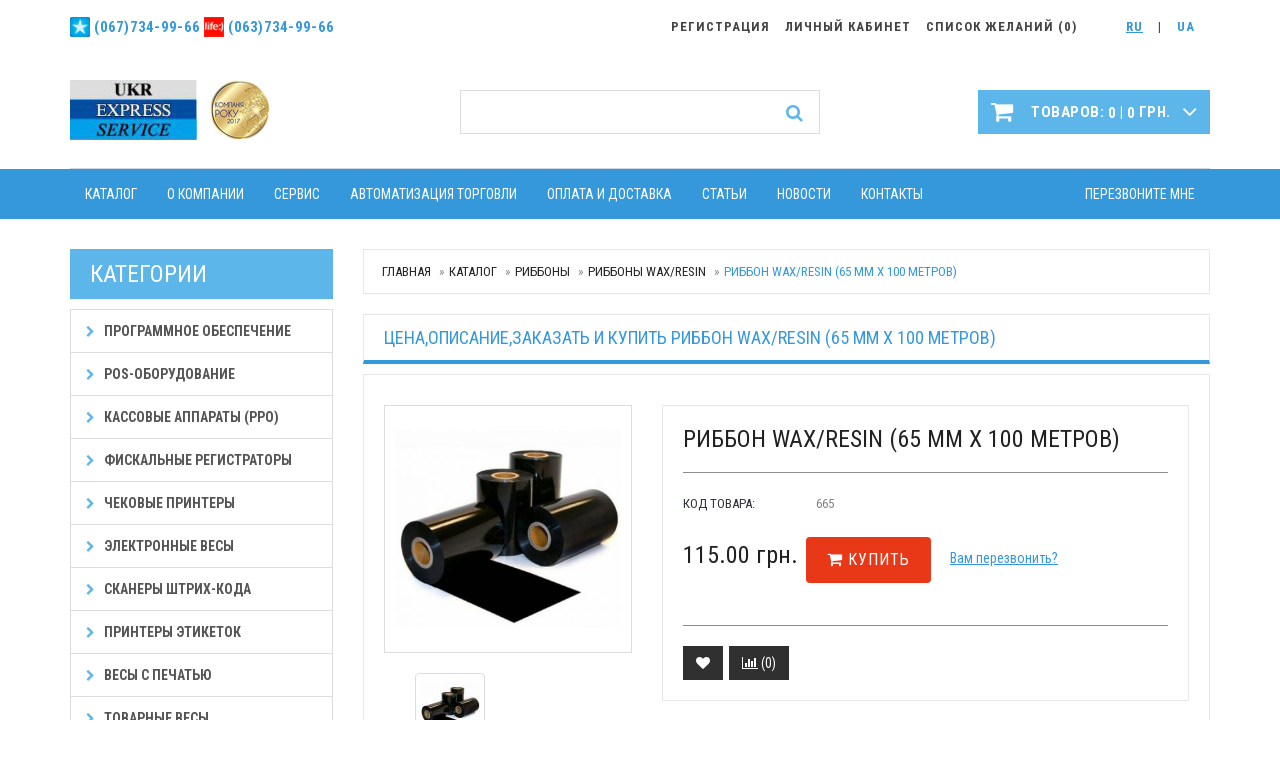

--- FILE ---
content_type: text/html; charset=UTF-8
request_url: https://expresservice.com.ua/catalog/ribboni-wax-resin/ribbon-wax-resin-65-mm-x-100-metrov
body_size: 11946
content:
<!doctype html>
<html lang="en">
<head>
    <meta charset="utf-8">
    <!--[if IE]>
    <meta http-equiv="X-UA-Compatible" content="IE=Edge,chrome=1">
    <![endif]-->
    <meta name="viewport" content="width=device-width, initial-scale=1.0">

    <title>от 80,00грн-Риббон Wax/Resin (65 мм x 100 метров)-купить,заказать-067-734-99-66</title>
    <meta name="description" content="Выбор риббонов!Предствлен-Риббон Wax/Resin -65 мм x 100 метров.СКИДКА-15%,оптовые и розничные цены!067-734-99-66" />
    <meta name="keywords" content="риббон,лента,красящая,описание,параметры,размеры," />
	<link rel="Shortcut Icon" type="image/x-icon" href="/favicon.ico" />
		
    		
	<link rel="canonical" href="https://expresservice.com.ua/catalog/ribboni-wax-resin/665"/>
	
	

    <!-- Bootstrap Core CSS -->
    <link href="/app/view/css/bootstrap.min.css" rel="stylesheet">
	<link href="/app/view/css/style.min.css" rel="stylesheet">
	

<!-- Google tag (gtag.js) -->
<script async src="https://www.googletagmanager.com/gtag/js?id=G-FG83MXFW2N"></script>
<script>
  window.dataLayer = window.dataLayer || [];
  function gtag(){dataLayer.push(arguments);}
  gtag('js', new Date());

  gtag('config', 'G-FG83MXFW2N');
  gtag('config', 'AW-781041265');
</script>

<script>
		!function(f,b,e,v,n,t,s)
		{if(f.fbq)return;n=f.fbq=function(){n.callMethod?
		n.callMethod.apply(n,arguments):n.queue.push(arguments)};
		if(!f._fbq)f._fbq=n;n.push=n;n.loaded=!0;n.version='2.0';
		n.queue=[];t=b.createElement(e);t.async=!0;
		t.src=v;s=b.getElementsByTagName(e)[0];
		s.parentNode.insertBefore(t,s)}(window, document,'script',
		'https://connect.facebook.net/en_US/fbevents.js');
		fbq('init', '769096903485207');
		fbq('track', 'PageView');
		</script><!-- Global site tag (gtag.js) - Google Ads: 781041265 -->
			<script async src="https://www.googletagmanager.com/gtag/js?id=UA-150366099-1"></script>
			<script>
				window.dataLayer = window.dataLayer || [];
				function gtag(){dataLayer.push(arguments);}
				gtag('js', new Date());
				gtag('config', 'AW-781041265');
			</script>

<noscript><img height="1" width="1" style="display:none"
  src="https://www.facebook.com/tr?id=769096903485207&ev=PageView&noscript=1"
/></noscript>
<!-- End Facebook Pixel Code -->
    <meta name="google-site-verification" content="kuI-kslY6fU2THjcLd58Yn5FVOE2v74NM8qkqlQ7Fk0" />
</head>
<body>
<script>
		fbq('track', 'ViewContent', {
			value: 115,
			currency: 'UAH',
			content_ids: '665',
			content_type: 'product'
		});
		</script><script>
			gtag('event', 'view_item', {
			'send_to': 'AW-781041265',
			'value': '115',
			'items': [{
				'id': '665',
				'google_business_vertical': 'retail'
			}]
			});
		</script>	
	

<!-- Main Menu Starts -->
<nav id="main-menu" class="navbar visible-xs visible-sm navbar-mob" role="navigation">
    <div class="container">
        <!-- Nav Header Starts -->
        <div class="navbar-header">
            <button type="button" class="btn btn-navbar navbar-toggle" data-toggle="collapse" data-target=".navbar-cat-collapse">
                <span class="sr-only">Toggle Navigation</span>
                <i class="fa fa-bars"></i>
            </button>
            <button type="button" class="btn btn-navbar navbar-toggle navbar-toggle-right" onclick="location.href='/cart'">
                <i class="fa fa-shopping-cart" title="Cart"></i>
            </button>
            <button type="button" class="btn btn-navbar navbar-toggle navbar-toggle-right" onclick="location.href='/user'">
                <i class="fa fa-user" title="Login"></i>
            </button>
            <button type="button" class="btn btn-navbar navbar-toggle navbar-toggle-right" onclick="location.href='/wishlist'">
                <i class="fa fa-heart" title="Список желаний"></i>
            </button>
                <button type="button" class="btn btn-navbar navbar-toggle navbar-toggle-right lang" onclick="location.href='/ua/'">
        UA    </button>
    <button type="button" class="btn btn-navbar navbar-toggle navbar-toggle-right lang_a" onclick="location.href='/'">
        RU    </button>
        </div>
        <!-- Nav Header Ends -->
        <!-- Navbar Cat collapse Starts -->
<div class="collapse navbar-collapse navbar-cat-collapse">
    <ul class="nav navbar-nav">
        
                <li><a href="/catalog">Каталог</a></li>

        
                <li><a href="/about">О компании</a></li>

        
                <li><a href="/service">Сервис</a></li>

        
                <li><a href="/avtomatizacija">Автоматизация торговли</a></li>

        
                <li><a href="/oplata-i-dostavka">Оплата и доставка</a></li>

        
                <li><a href="/articles">Статьи</a></li>

        
                <li><a href="/news">Новости</a></li>

        
                <li><a href="/contacts">Контакты</a></li>

                <li class="pull-right">
            <a href="#" data-toggle="modal" data-target=".oneclick-modal" >
                Перезвоните мне            </a>
        </li>
    </ul>
</div>
<!-- Navbar Cat collapse Ends -->    </div>
</nav>
<!-- Main Menu Ends -->

<!-- Header Section Starts -->
<header id="header-area">
    <!-- Nested Container Starts -->
    <div class="container">
        <!-- Header Top Starts -->
        <div class="header-top text-uppercase">
            <div class="row">
                <!-- Header Links Ends -->
<div class="col-sm-4 col-xs-12 hidden-md hidden-sm hidden-xs msg">
   <p><img src="/pic/Image/ks.png" height="20" alt="" style="vertical-align: middle; margin-bottom: 3px;" /> <span style="font-size: 114%"><a href="tel:+380677349966">(067)734-99-66</a></span>  
<img src="/pic/Image/life.png" height="20" alt="" style="vertical-align: middle; margin-bottom: 3px;" /> <span style="font-size: 114%"><a href="tel:+380637349966">(063)734-99-66</a></span></p></div>
<!-- Header Links Starts -->
<div class="col-md-8 col-xs-12 col-sm-12">
        <div class="header-links">
            <ul class="nav navbar-nav navbar-right">
                        <li><a class="lang" href="/ua/">UA</a></li>
    <li><a href="#">|</a></li>    <li><a class="lang_a" href="/">RU</a></li>
<li style="padding-left: 30px;">&nbsp;</li>
				<li>
					<a href="/wishlist">
						<i class="fa fa-heart hidden-lg hidden-md" title="Список желаний"></i>
											<span class="hidden-sm hidden-xs">
												Список желаний (<span class="wishlist_count">0</span>)
											</span>
					</a>
				</li>
    				<li>
                    <a href="/user">
                        <i class="fa fa-lock hidden-lg hidden-md" title="Login"></i>
										<span class="hidden-sm hidden-xs">
											Личный кабинет										</span>
                    </a>
                </li>	
                <li>
                    <a href="/user/register">
                        <i class="fa fa-unlock hidden-lg hidden-md" title="Register"></i>
										<span class="hidden-sm hidden-xs">
											Регистрация										</span>
                    </a>
                </li>
    				
               
            
    			
        </ul>
		
</div>
<!-- Currency & Languages Ends -->            </div>
        </div>
        <!-- Header Top Ends -->
        <!-- Main Header Starts -->
        <div class="main-header">
            <div class="row">
                <!-- Logo Starts -->
                <div class="col-md-4 col-xs-12">
                    <div id="logo">
                        <a href="/"><img src="/app/view/img/logo2.jpg" title="ExpresService" alt="ExpresService" class="img-responsive" /></a>						
                    </div>
                    <div class="hidden-md hidden-lg">
                        <p id="logo-text-1" class="hidden-xs hidden-sm">Укрэкспресс сервис</p>
                        <p id="logo-text-2" class="hidden-xs hidden-sm">Электронное торговое оборудование</p>
                        <p id="logo-text-3"><a href="tel:+380677349966">+380 (67) 734 99 66</a></p>
                    </div>
                </div>
                <!-- Logo Starts -->
                <!-- Search Starts -->
                <div class="col-md-4 col-sm-12 col-xs-12">
                    <div id="search"  class="btn-group btn-block">
	<form method="get" action="/search" class="input-group">
		<input type="hidden" name="search" value="prod" id="searchkind" />
		<input type="text" class="form-control input-lg" placeholder="" name="q" id="gsearch">
	<span class="input-group-btn">
	<button class="btn btn-lg" type="button" onclick="$('#search form').submit();">
		<i class="fa fa-search"></i>
	</button>
	</span>
	</form>
</div>                </div>
                <!-- Search Ends -->
                <!-- Shopping Cart Starts -->
                <div class="col-md-4 col-xs-3 hidden-sm hidden-xs">
                    	<div id="cart" class="btn-group btn-block">
		<button type="button" data-toggle="dropdown" class="btn btn-block btn-lg dropdown-toggle pull-right">
			<i class="fa fa-shopping-cart"></i>
			<span id="cart-total" class="hidden-xs hidden-sm">
				<span id="prods">товаров: <span id="val">0</span> </span> |
				<span id="amount"><span id="val2">0</span>  грн.</span>
			</span>
			<i class="fa fa-angle-down"></i>
		</button>
		<ul class="dropdown-menu pull-right">
							<li>
					<p class="text-center">Ваша корзина пуста!</p>
				</li>
					</ul>
	</div>
                </div>
                <!-- Shopping Cart Ends -->
            </div>
        </div>
        <!-- Main Header Ends -->
    </div>
    <!-- Nested Container Ends -->
</header>
<!-- Header Section Ends -->
<!-- Main Menu Starts -->
<nav id="main-menu" class="navbar hidden-sm hidden-xs" role="navigation">
    <div class="container">
        <!-- Nav Header Starts -->
        <div class="navbar-header">
            <button type="button" class="btn btn-navbar navbar-toggle" data-toggle="collapse" data-target=".navbar-cat-collapse">
                <span class="sr-only">Toggle Navigation</span>
                <i class="fa fa-bars"></i>
            </button>
        </div>
        <!-- Nav Header Ends -->
        <!-- Navbar Cat collapse Starts -->
<div class="collapse navbar-collapse navbar-cat-collapse">
    <ul class="nav navbar-nav">
                        <li><a href="/catalog">Каталог</a></li>
                                    <li><a href="/about">О компании</a></li>
                                    <li class="dropdown">
                    <a href="/service" class="dropdown-toggle" data-toggle="dropdown" data-hover="dropdown" data-delay="10">Сервис</a>
                    <ul class="dropdown-menu" role="menu">
                                                <li><a tabindex="-1" href="/service/obsluzhivanie-kassovih-apparatov">Обслуживание кассовых аппаратов (Харьков).</a></li>
                                                <li><a tabindex="-1" href="/ustanovka-programmnogo-rro-prro-v-harkove">Установка программного РРО (пРРО) в Харькове</a></li>
                                                <li><a tabindex="-1" href="/podklyuchenie-bankovskogo-terminala">Подключение банковского терминала</a></li>
                                                <li><a tabindex="-1" href="/service/remont_jelektronnyh_vesov">Ремонт электронных весов</a></li>
                                                <li><a tabindex="-1" href="/service/remont_skanera_sht_koda">Ремонт сканера штрих кода</a></li>
                                                <li><a tabindex="-1" href="/service/remont_detektora_valjut">Ремонт детектора валют</a></li>
                                                <li><a tabindex="-1" href="/service/remont_schjotchika_banknot">Ремонт счётчиков банкнот</a></li>
                                                <li><a tabindex="-1" href="/service/remont_chekovogo_printer">Ремонт чековых принтеров</a></li>
                                                <li><a tabindex="-1" href="/service/remont-pos-terminala">Ремонт POS-терминала и сенсорного монитора</a></li>
                                                <li><a tabindex="-1" href="/service/remont_printera_etiketok_barcodeprinter_remont">Ремонт принтера этикеток.</a></li>
                                                <li><a tabindex="-1" href="/instrukcii-po-rabote-rro">Инструкции по работе РРО</a></li>
                                                <li><a tabindex="-1" href="/podderzhka-po">Поддержка ПО</a></li>
                                            </ul>
                </li>
                                    <li class="dropdown">
                    <a href="/avtomatizacija" class="dropdown-toggle" data-toggle="dropdown" data-hover="dropdown" data-delay="10">Автоматизация торговли</a>
                    <ul class="dropdown-menu" role="menu">
                                                <li><a tabindex="-1" href="/avtomatizacija/avtom_rozn_mag">Автоматизация магазина</a></li>
                                                <li><a tabindex="-1" href="/avtomatizacija/avtokafe">Автоматизация кафе,фаст-фуда,ресторана</a></li>
                                                <li><a tabindex="-1" href="/avtomatizacija/magazsamoob">Автоматизация супермаркета (магазин самообслуживания)</a></li>
                                                <li><a tabindex="-1" href="/avtomatizaciya-processa-fasovki-i-markirovki">Автоматизация процесса фасовки и маркировки</a></li>
                                                <li><a tabindex="-1" href="/avtomatizacija/avtomatizacija_aptek">Автоматизация аптек</a></li>
                                                <li><a tabindex="-1" href="/avtomatizacija/reteko">Reteko-Удалённая торговая точка.</a></li>
                                                <li><a tabindex="-1" href="/avtomatizacija/lombard">Автоматизация ломбарда</a></li>
                                                <li><a tabindex="-1" href="/avtomatizacija/1cavtomat">1C.Предприятие.Внедрение.Конфигурирование.</a></li>
                                                <li><a tabindex="-1" href="/avtomatizacija/plastik_kart">Изготовление пластиковых и дисконтных карт</a></li>
                                                <li><a tabindex="-1" href="/avtomatizacija/izgotovlenie-satinovih-nejlonovih-yarlikov-dlya-odezhdi-pechat-na-nejlone-satine">Изготовление сатиновых(нейлоновых)ярлыков для одежды.Печать на нейлоне(сатине).</a></li>
                                                <li><a tabindex="-1" href="/avtomatizacija/avtotizacija-servicnogo-centra">Автоматизация сервисного центра по ремонту техники.</a></li>
                                            </ul>
                </li>
                                    <li class="dropdown">
                    <a href="/oplata-i-dostavka" class="dropdown-toggle" data-toggle="dropdown" data-hover="dropdown" data-delay="10">Оплата и доставка</a>
                    <ul class="dropdown-menu" role="menu">
                                                <li><a tabindex="-1" href="/usloviya-oplati">Условия оплаты</a></li>
                                                <li><a tabindex="-1" href="/usloviya-dostavki">Условия доставки товаров</a></li>
                                                <li><a tabindex="-1" href="/usloviya-garantijnogo-obsluzhivaniya">Условия гарантийного обслуживания</a></li>
                                                <li><a tabindex="-1" href="/politika-vozvrata">Политика возврата</a></li>
                                                <li><a tabindex="-1" href="/dogovor-publichnoj-oferti">Договор публичной оферты</a></li>
                                                <li><a tabindex="-1" href="/politika-konfidencialnosti">Политика конфиденциальности</a></li>
                                            </ul>
                </li>
                                    <li><a href="/articles">Статьи</a></li>
                                    <li><a href="/news">Новости</a></li>
                                    <li><a href="/contacts">Контакты</a></li>
                            <li class="pull-right">
            <a href="#" data-toggle="modal" data-target=".oneclick-modal" >
                Перезвоните мне            </a>
        </li>
    </ul>
</div>
<!-- Navbar Cat collapse Ends -->    </div>
</nav>
<!-- Main Menu Ends -->
<!-- Main Container Starts -->
<div id="main-container" class="container home">
    <!-- Nested Row Starts -->

            <div class="row">
            <!-- Primary Content Starts -->
            <div class="col-md-9 col-md-push-3 col-xs-12">
                                    <ol class="breadcrumb hidden-xs hidden-sm">
                    <li><a href="/">Главная</a></li>
                <li><a href="/catalog">Каталог</a></li>
                <li><a href="/catalog/ribbon-kupit-dla-printera">Риббоны</a></li>
                <li><a href="/catalog/ribboni-wax-resin">Риббоны WAX/RESIN</a></li>
                <li class="active">Риббон Wax/Resin (65 мм x 100 метров)</li>
</ol>                
                
                <div class="product-info-box">
                                            <h1 class="heading">цена,описание,заказать и купить Риббон Wax/Resin (65 мм x 100 метров)</h1>
                                                                <div class="content panel-smart">
                            

<!-- Product Info Starts -->
<div class="row product-info full">
    <!-- Left Starts -->
    <div class="col-sm-4">
        <div class="images-block">
                <p class="pc-photo active" id="pc-photo-0">
            <a href="/pic/prod/665.jpg"><img src="/thumb?src=pic/prod/665.jpg&amp;width=332" alt="Риббон Wax/Resin (65 мм x 100 метров)" class="img-responsive thumbnail" /></a>
        </p>
        </div>

    <ul class="list-unstyled list-inline">
        <li>
            <a href="#" onclick="
                $('.pc-photo').removeClass('active');
                $('#pc-photo-0').addClass('active');
                return false;
            ">
                <img src="/thumb?src=pic/prod/665.jpg&amp;width=60&amp;height=60" alt="Риббон Wax/Resin (65 мм x 100 метров)" class="img-responsive thumbnail"/>
            </a>
        </li>
            </ul>

    </div>
    <!-- Left Ends -->
    <!-- Right Starts -->
    <div class="col-sm-8 product-details">
        <div class="panel-smart">
            <!-- Product Name Starts -->
            <h2>Риббон Wax/Resin (65 мм x 100 метров)</h2>
            <!-- Product Name Ends -->
            <hr />
            <!-- Manufacturer Starts -->
            <div class="manufacturer">
                <span>Код товара:</span> 665            </div>
            <!-- Manufacturer Ends -->
            <br>
            <!-- Price Starts -->
            <div class="price">
                                <span class="price-new">115.00  грн.</span>

                <button type="button" class="btn btn-cart" onclick="gtag('event', 'add_to_cart', {
			'send_to': 'UA-150366099-1',
			'event_category': 'ecommerce',
			'value': '115',
			'items': [{
				'id': '665',
				'google_business_vertical': 'retail'
			}]
			});; fbq('track', 'AddToCart', {
			value: 115,
			currency: 'UAH',
			content_ids: '665',
			content_type: 'product'
		}); buy(665); return false;">
                    <form action="/cart/buy" method="post" id="prodform_665">
                        <input type="hidden" name="id" value="665" />
                        <input type="hidden" name="ajax" value="1" class="ajax" />
                        <input type="hidden" name="fromurl" value="/catalog/ribboni-wax-resin/ribbon-wax-resin-65-mm-x-100-metrov" class="prod_id" />
                        <input type="hidden" name="color" id="prodcolor" value="">
                        <span><i class="fa fa-shopping-cart"></i> КУПИТЬ</span>
                    </form>
                </button>
                <a href="#" data-toggle="modal" data-target=".oneclick-modal" class="pc-callback">
                    Вам перезвонить?                </a>
                            </div>
            <!-- Price Ends -->
                                    <br>
            <!-- Available Options Starts -->
            <div class="options">
                <div class="cart-button button-group">
                    <hr>
                    <button type="button" title="Добавить в список желаний" class="btn btn-wishlist" onclick="wishlist(665)">
                        <i class="fa fa-heart"></i>
                    </button>
                                        <button type="button" title="Добавить в сравнение" class="btn btn-compare"
                                                    onclick="
                                    compare_add(55, 665);
                                    $(this).addClass('btn-active');
                                    var count = parseInt($(this).find('span').first().text())+1;
                                    $(this).find('span').first().text(count);
                                    location.reload();
                                    "
                                            >
                        <i class="fa fa-bar-chart-o"></i> (<span class="compare_count">0</span>)
                    </button>
                    
                </div>
            </div>
            <!-- Available Options Ends -->
        </div>
    </div>
    <!-- Right Ends -->
</div>
<!-- Product Info Ends -->

<!-- Tabs Starts -->
<div class="tabs-panel panel-smart">
    <!-- Nav Tabs Starts -->
    <ul class="nav nav-tabs">
        <li class="active">
            <a href="#tab-description">Описание</a>
        </li>
                    <li>
                <a href="#tab-specification">Характеристики</a>
            </li>
                                    </ul>
    <!-- Nav Tabs Ends -->
    <!-- Tab Content Starts -->
    <div class="tab-content clearfix">
        <!-- Description Starts -->
        <div class="tab-pane active" id="tab-description">
            <div class="tab-pane active" id="tab-description">
<p style="text-align:center"><strong>Вы сможете купить риббон:Ширина-65 мм,намотка-100 метров,материал-WAX /RESIN.</strong></p>

<p>Материал WAX /RESIN это комбинированный материал.Он представляет из себя сочетание органических смол и воска и синтетических смол в пропорции,примерно 50%/50%.Это позволяет обеспечивать более стойкое нанесение информации на бумажные или даже полипропиленовые этикетки при не очень значительное удорожании стоимости печати.Так-же,такая комбинация смол и воска позволяют проводить печать на более высокой скорости принтера(до 150мм/сек),и это приводит к увеличению производительности.</p>

<p>Особенности предлагаемого материала:</p>

<ul>
	<li>оптимальное сочетание Wax и Resin;</li>
	<li>доступны материалы класса Standart/Premium/Super Premium;</li>
	<li>обеспечивается отличная печать на этикетка,полипропилене,картоне,фольге;</li>
	<li>подходит для всех типов термотрансферных принтеров;</li>
	<li>устойчива к внешнему воздействию-царапинам,затиранию и т.д;</li>
	<li>имеет честную намотка;</li>
	<li>высокая чистота материала и производства;</li>
	<li>качествено упакована и может транспортироваться и храниться на складе;</li>
	<li>изготовлена из европейского сырья;</li>
</ul>

<table border="2" cellpadding="1" cellspacing="1" style="width:500px" summary="Характеристики риббона">
	<caption>Характеристики риббона</caption>
	<tbody>
		<tr>
			<td style="text-align:center"><strong>Параметр</strong></td>
			<td style="text-align:center"><strong>Значение</strong></td>
		</tr>
		<tr>
			<td style="text-align:center">Материал</td>
			<td style="text-align:center">WAX/RESIN</td>
		</tr>
		<tr>
			<td style="text-align:center">Класс качества</td>
			<td style="text-align:center">Standart/Premium/Super Premium</td>
		</tr>
		<tr>
			<td style="text-align:center">Ширина</td>
			<td style="text-align:center">65 мм</td>
		</tr>
		<tr>
			<td style="text-align:center">Намотка</td>
			<td style="text-align:center">100 метров</td>
		</tr>
		<tr>
			<td style="text-align:center">Диаметр втулки</td>
			<td style="text-align:center">12,7 мм-узкая втулка</td>
		</tr>
	</tbody>
</table>

<p>Рекомендуем уточнять размеры,цена и наличие у менеджеров компании!Цена представлена на риббоны серии Standart.Более премиальные материалы имеют немного выше стоимость!</p>
</div>
        </div>
        <!-- Description Ends -->
        <!-- Specification Starts -->
                    <div class="tab-pane" id="tab-specification">
                <table>
	<tr>
		<td colspan="2"><h3>Технические характеристики</h3>
			<table cellspacing="0" cellpadding="2" width="100%" border="0">
				<tr>
					<td valign="bottom">Материал<hr class="gray"></td>
					<td valign="bottom">
WAX/RESIN 						<hr class="gray">
					</td>
				</tr>
				<tr>
					<td valign="bottom">Ширина <hr class="gray"></td>
					<td valign="bottom">
65 мм						<hr class="gray">
					</td>
				</tr>
				<tr>
					<td valign="bottom">Длина намотки<hr class="gray"></td>
					<td valign="bottom">
100 метров						<hr class="gray">
					</td>
				</tr>
				<tr>
					<td valign="bottom">Цвет<hr class="gray"></td>
					<td valign="bottom">
чёрный 						<hr class="gray">
					</td>
				</tr>
				<tr>
					<td valign="bottom">Диаметр втулки<hr class="gray"></td>
					<td valign="bottom">
12.7 мм						<hr class="gray">
					</td>
				</tr>
			</table>
		</td>
	</tr>
</table>
            </div>
                <!-- Specification Ends -->

        <!-- Uploads Starts -->
                <!-- Uploads Ends -->

        
            </div>
    <!-- Tab Content Ends -->
</div>
<!-- Tabs Ends -->



    <div>&nbsp;</div>
        <!-- Latest Products Starts -->
    <section class="product-list">
        <!-- Products Row Starts -->
        <!-- Heading Starts -->
        <h2 class="product-head">Просмотренные товары</h2>

        <div class="row">
                            <!-- Product # Starts -->
                <div class="col-md-4 col-sm-6">
                    <div class="product-col">
                        <div class="image">
                            <a href="/catalog/ribboni-wax-resin/665">
                                <img src="/thumb?src=pic/prod/665.jpg&amp;width=250&amp;height=320" alt="Риббон Wax/Resin (65 мм x 100 метров)" class="img-responsive" />
                            </a>
                        </div>
                        <div class="caption">
                            <h4><a href="/catalog/ribboni-wax-resin/665">Риббон Wax/Resin (65 мм x 100 метров)</a></h4>
                            <div class="price">
                                <span class="price-new">115  грн.</span>
                                                            </div>
                            <div class="cart-button button-group">
                                <button type="button" class="btn btn-cart" onclick="gtag('event', 'add_to_cart', {
			'send_to': 'UA-150366099-1',
			'event_category': 'ecommerce',
			'value': '115',
			'items': [{
				'id': '665',
				'google_business_vertical': 'retail'
			}]
			});; fbq('track', 'AddToCart', {
			value: 115,
			currency: 'UAH',
			content_ids: '665',
			content_type: 'product'
		}); buy(665); return false;">
                                    <form action="/cart/buy" method="post" id="prodform_665">
                                        <input type="hidden" name="id" value="665" />
                                        <input type="hidden" name="ajax" value="1" class="ajax" />
                                        <input type="hidden" name="fromurl" value="/catalog/ribboni-wax-resin/ribbon-wax-resin-65-mm-x-100-metrov" class="prod_id" />
                                        <span><i class="fa fa-shopping-cart"></i>В корзину</span>
                                    </form>
                                </button>
                                <button type="button" title="Добавить в список желаний" class="btn btn-wishlist"
                                                                            onclick="
                                                wishlist(665);
                                                $(this).addClass('btn-active');
                                                location.reload();
                                                "
                                                                    >
                                    <i class="fa fa-heart"></i>
                                </button>
                            </div>
                        </div>
                    </div>
                </div>
                <!-- Product # Ends -->
                    </div>
        <!-- Products Row Ends -->
    </section>
    <!-- Latest Products Ends -->
                        </div>
                                    </div>

            </div>
            <!-- Primary Content Ends -->
            <!-- Sidebar Starts -->
            <div class="col-md-3 col-md-pull-9 col-xs-12 hidden-xs hiddeen-sm" id="extsearch">
                
                <!-- Banner #1 Starts -->
                
                <!-- Banner #1 Ends -->
                <!-- Banner #2 Starts -->
                
                <!-- Banner #2 Ends -->

                <!-- Categories Links Starts -->
<h3 class="side-heading">Категории</h3>
<div class="list-group categories">
            <a href="/catalog/programmnoe-obespechenie" class="list-group-item">
            <i class="fa fa-chevron-right"></i>
            Программное обеспечение        </a>
            <a href="/catalog/pos" class="list-group-item">
            <i class="fa fa-chevron-right"></i>
            POS-оборудование        </a>
            <a href="/catalog/kassovyj-apparat-kupit" class="list-group-item">
            <i class="fa fa-chevron-right"></i>
            Кассовые аппараты (РРО)        </a>
            <a href="/catalog/fiskalnyj-registrator" class="list-group-item">
            <i class="fa fa-chevron-right"></i>
            Фискальные регистраторы        </a>
            <a href="/catalog/check-print" class="list-group-item">
            <i class="fa fa-chevron-right"></i>
            Чековые принтеры        </a>
            <a href="/catalog/jelektronnye-vesy-cena-kupit" class="list-group-item">
            <i class="fa fa-chevron-right"></i>
            Электронные весы        </a>
            <a href="/catalog/skaner-shtrih-koda" class="list-group-item">
            <i class="fa fa-chevron-right"></i>
            Сканеры штрих-кода        </a>
            <a href="/catalog/printer-etiketok-v-harkove" class="list-group-item">
            <i class="fa fa-chevron-right"></i>
            Принтеры этикеток        </a>
            <a href="/catalog/vesi_s_pechatyu_etiketok" class="list-group-item">
            <i class="fa fa-chevron-right"></i>
            Весы с печатью        </a>
            <a href="/catalog/tovarnie-vesy" class="list-group-item">
            <i class="fa fa-chevron-right"></i>
            Товарные весы        </a>
            <a href="/catalog/laboratornie-vesy" class="list-group-item">
            <i class="fa fa-chevron-right"></i>
            Лабораторные весы        </a>
            <a href="/catalog/vesy-fasovki-kuhni-restorana-kafe" class="list-group-item">
            <i class="fa fa-chevron-right"></i>
            Весы для фасовки и кухни        </a>
            <a href="/catalog/platezhnie-terminali" class="list-group-item">
            <i class="fa fa-chevron-right"></i>
            Платежные терминалы        </a>
            <a href="/catalog/kranovie_vesi" class="list-group-item">
            <i class="fa fa-chevron-right"></i>
            Крановые весы        </a>
            <a href="/catalog/zapajshik_cas" class="list-group-item">
            <i class="fa fa-chevron-right"></i>
            Запайщики механические        </a>
            <a href="/catalog/detektor_val" class="list-group-item">
            <i class="fa fa-chevron-right"></i>
            Детекторы валют        </a>
            <a href="/catalog/infrakrasnie-detektori-valyut" class="list-group-item">
            <i class="fa fa-chevron-right"></i>
            ИК детекторы валют        </a>
            <a href="/catalog/avtomaticheskiy-detektor-valyut" class="list-group-item">
            <i class="fa fa-chevron-right"></i>
            Автоматические детекторы        </a>
            <a href="/catalog/schetchiki-banknot" class="list-group-item">
            <i class="fa fa-chevron-right"></i>
            Купюросчётные машинки        </a>
            <a href="/catalog/taksometr" class="list-group-item">
            <i class="fa fa-chevron-right"></i>
            Таксометр        </a>
            <a href="/catalog/term_cbora_danih" class="list-group-item">
            <i class="fa fa-chevron-right"></i>
            Терминалы сбора данных        </a>
            <a href="/catalog/smagncard" class="list-group-item">
            <i class="fa fa-chevron-right"></i>
            Считыватели магнитной карты        </a>
            <a href="/catalog/denezhnyj_jawik" class="list-group-item">
            <i class="fa fa-chevron-right"></i>
            Денежные ящики        </a>
            <a href="/catalog/etiket_pistoleti_kupit" class="list-group-item">
            <i class="fa fa-chevron-right"></i>
            Этикет пистолеты        </a>
            <a href="/catalog/rashod" class="list-group-item">
            <i class="fa fa-chevron-right"></i>
            Термоэтикетки и этикетки.        </a>
            <a href="/catalog/tekstilnie-lenti" class="list-group-item">
            <i class="fa fa-chevron-right"></i>
            Текстильные ленты        </a>
            <a href="/catalog/ribbon-kupit-dla-printera" class="list-group-item">
            <i class="fa fa-chevron-right"></i>
            Риббоны        </a>
            <a href="/catalog/lenta_kassovaya_chekovaja" class="list-group-item">
            <i class="fa fa-chevron-right"></i>
            Кассовая лента        </a>
            <a href="/catalog/uslugi-pechati" class="list-group-item">
            <i class="fa fa-chevron-right"></i>
            Услуги печати        </a>
    </div>
<!-- Categories Links Ends -->
                <!-- Categories Links Starts -->
<h3 class="side-heading">Статьи</h3>
<div class="list-group categories">
            <a href="/articles/sovremennaya-kassovaya-zona-magazina-kak-viglyadit-rabochee-mesto-kassira-segodnya" class="list-group-item">
            <i class="fa fa-chevron-right"></i>
            Современная кассовая зона магазина: как выглядит рабочее место кассира сегодня            <span>Кассовая зона &mdash; это не просто место расчёта с покупателем. Именно здесь формируется финальное впечатление о магазине: скорость обслуживания, удобство оплаты и точность операций напрямую влияют н...</span>
        </a>
            <a href="/articles/ribboni-dlya-termoprintera-kak-vibrat-i-gde-kupit" class="list-group-item">
            <i class="fa fa-chevron-right"></i>
            Риббоны для термопринтера: как выбрать и где купить?            <span>Когда речь заходит о печати этикеток, чеков или баркодов, важнейшую роль играет правильный выбор расходных материалов для термопринтера. Одним из таких материалов являются риббоны, которые обеспечиваю...</span>
        </a>
            <a href="/articles/datamatrix-skaneri-dlya-akciznih-tovarov-s-yanvarya-2026-goda-novie-pravila-i-oborudovanie" class="list-group-item">
            <i class="fa fa-chevron-right"></i>
            DataMatrix-сканеры для акцизных товаров с января 2026 года — новые правила и оборудование            <span>Введение

С 1 января 2026 года в Украине вступают в силу новые правила маркировки акцизных товаров &mdash; алкоголя, табачных изделий и жидкостей для электронных сигарет.
Главное новшество &mdash; ...</span>
        </a>
            <a href="/articles/kupit-rro-v-harkove-kassovie-apparati-prro-registraciya-i-servis-vse-o-fiskalnih-resheniyah-2025" class="list-group-item">
            <i class="fa fa-chevron-right"></i>
            Купить РРО в Харькове — кассовые аппараты, ПРРО, регистрация и сервис | Всё о фискальных решениях 2025            <span>Введение

В Украине любой предприниматель, принимающий оплату наличными или банковской картой, должен использовать регистратор расчётных операций (РРО) или его программный аналог (ПРРО) &mdash; это ...</span>
        </a>
            <a href="/articles/pos-programma-dlya-magazina-unipro" class="list-group-item">
            <i class="fa fa-chevron-right"></i>
            POS программа для магазина Unipro            <span>Для успешной работы современному магазину нужна надежная POS программа для магазина. Решение Unipro &ndash; это универсальный софт, который помогает автоматизировать торговлю, учет товаров и работу ка...</span>
        </a>
    </div>
<!-- Categories Links Ends -->            </div>
            <!-- Sidebar Ends -->
        </div>
        <!-- Nested Row Ends -->
    </div>
<!-- Main Container Ends -->
<!-- Footer Section Starts -->
<footer id="footer-area">
    <!-- Footer Links Starts -->
    <div class="footer-links">
        <!-- Container Starts -->
        <div class="container">
                <div class="col-md-2 col-sm-6">
        <h5><a href="/oplata-i-dostavka">Оплата и доставка</a></h5>
        <ul>
                            <li><a href="/usloviya-oplati">Условия оплаты</a></li>
                            <li><a href="/usloviya-dostavki">Условия доставки товаров</a></li>
                            <li><a href="/usloviya-garantijnogo-obsluzhivaniya">Условия гарантийного обслуживания</a></li>
                            <li><a href="/politika-vozvrata">Политика возврата</a></li>
                    </ul>
    </div>
					<div class="col-md-2 col-sm-6">
						<h5>Статьи</h5>
						<ul>
            			                <li><a href="/articles/sovremennaya-kassovaya-zona-magazina-kak-viglyadit-rabochee-mesto-kassira-segodnya">Современная кассовая зона магазина: как выглядит рабочее место кассира сегодня</a></li>
            			                <li><a href="/articles/ribboni-dlya-termoprintera-kak-vibrat-i-gde-kupit">Риббоны для термопринтера: как выбрать и где купить?</a></li>
            			                <li><a href="/articles/datamatrix-skaneri-dlya-akciznih-tovarov-s-yanvarya-2026-goda-novie-pravila-i-oborudovanie">DataMatrix-сканеры для акцизных товаров с января 2026 года — новые правила и оборудование</a></li>
            			                <li><a href="/articles/kupit-rro-v-harkove-kassovie-apparati-prro-registraciya-i-servis-vse-o-fiskalnih-resheniyah-2025">Купить РРО в Харькове — кассовые аппараты, ПРРО, регистрация и сервис | Всё о фискальных решениях 2025</a></li>
            						</ul>
					</div>
					<div class="col-md-2 col-sm-6">
						<h5>Личный кабинет</h5>
						<ul>
							<li><a href="/user/order-history">История заказов</a></li>
							<li><a href="/user/wishlist">Список желаний</a></li>
							<li><a href="/user/register">Регистрация</a></li>
						</ul>
					</div>
				<!-- My Account Links Ends -->
				<!-- Clearfix Spacer Starts -->
					<div class="clearfix visible-sm"></div>
				<!-- Clearfix Spacer Ends -->
				<!-- Follow Us Links Starts -->
					<div class="col-md-2 col-sm-6">
						<h5>Следите за нами</h5>
						<ul>
							<li><a href="https://www.facebook.com/TKexpresservice/" rel="nofollow" target="_blank">Facebook</a></li>
							<li><a href="https://www.youtube.com/channel/UCgX-U2JCblgqX0nkwA-2bsg" rel="nofollow" target="_blank">YouTube</a></li>
							<li><img src="/app/view/img/loading-img.gif" data-src="/app/view/img/avrora2.jpg" class="b-lazy img-responsive" /></li>
						</ul>
					</div>
				<!-- Follow Us Links Ends -->
				<!-- Contact Us Starts -->
					<div class="col-md-4 col-sm-12 last">
						<h5>Контакты</h5>
						<ul>
							<li>Адрес: 61052,Харьков, ул.Полтавский шлях, 23/25.</li>
							<li>E-mail: <a href="mailto:expresservice@ukr.net">expresservice@ukr.net</a></li>
						</ul>
						<h4 class="lead">
                            Тел: <span><a href="tel:+380677349966">(067) 734-99-66</a></span>						</h4>
						<h4 class="lead">
                            Тел: <span><a href="tel:+380677349966">(067) 734-99-66</a></span>						</h4>
						<h4 class="lead">
                            Тел: <span><a href="tel:+380637349966">(063) 734-99-66</a></span>						</h4>
						<br>
						<img src="/pic/visa-mc.jpg" alt="Visa, Mastercard" width="120"/>
					</div>
				<!-- Contact Us Ends -->
        </div>
        <!-- Container Ends -->
    </div>
    <!-- Footer Links Ends -->
    <!-- Copyright Area Starts -->
    <div class="copyright">
        <!-- Container Starts -->
        <div class="container">
            <!-- Starts -->
            <div class="pull-left">
                <p>Copyright &copy; 2008-2017 Expresservice.</p>
                Сделано в <a href="http://asweb.com.ua" rel="nofollow">ASweb</a>
            </div>
            <p class="pull-right">
                <a href="/politika-konfidencialnosti">Политика конфиденциальности</a>
            </p>
            <!-- Ends -->
        </div>
        <!-- Container Ends -->
    </div>
    <!-- Copyright Area Ends -->
</footer>
<!-- Footer Section Ends -->
<!-- JavaScript Files -->

<div class="modal fade oneclick-modal" tabindex="-1" role="dialog" aria-labelledby="myModalLabel">
    <div class="modal-dialog modal-lg" role="document">
        <div class="modal-content">
            <div class="modal-header">
                <button type="button" class="close" data-dismiss="modal" aria-label="Close" id="oneclick-close">
                    <span aria-hidden="true">&times;</span>
                </button>
                <h5>Введите Ваш телефон</h5>
            </div><!-- end modal-header -->
            <div class="modal-body">
                <div class="row">
                    <div class="col-sm-12">
                        <form action="/order/oneclick" method="get" id="oneclick-form">
                            <div class="form-group">
                                <input type="hidden" class="form-control" name="prid" id="oneclick-prid" value="665">
                                <input type="text" class="form-control" name="phone" id="oneclick-phone" value="">
                            </div>
                            <div class="form-group">
                                <button type="button" class="btn btn-cart" onclick="$('#oneclick-close').click(); $.get('/order/oneclick', $('#oneclick-form').serialize());" data-toggle="modal" data-target=".oneclick-modal-done">
                                    <span>Отправить</span>
                                </button>
                            </div>
                        </form>
                    </div><!-- end col -->
                </div><!-- end row -->
            </div><!-- end modal-body -->
        </div><!-- end modal-content -->
    </div><!-- end modal-dialog -->
</div><!-- end productRewiew -->

<!-- Modal Product Quick View -->
<div class="modal fade oneclick-modal-done" tabindex="-1" role="dialog" aria-labelledby="myModalLabel">
    <div class="modal-dialog modal-lg" role="document">
        <div class="modal-content">
            <div class="modal-header">
                <button type="button" class="close" data-dismiss="modal" aria-label="Close">
                    <span aria-hidden="true">&times;</span>
                </button>
                <h5>Заказ оформлен</h5>
            </div><!-- end modal-header -->
        </div><!-- end modal-content -->
    </div><!-- end modal-dialog -->
</div><!-- end productRewiew -->

<!-- CSS Files -->
<link href="/app/view/font-awesome/css/font-awesome.min.css" rel="stylesheet">
<link href="/app/view/css/owl.carousel.css" rel="stylesheet">
    
<link href="/app/view/css/responsive.css" rel="stylesheet">
<!--[if lt IE 9]>
<script src="/app/view/js/ie8-responsive-file-warning.js"></script>
<![endif]-->

<!-- HTML5 Shim and Respond.js IE8 support of HTML5 elements and media queries -->
<!-- WARNING: Respond.js doesn't work if you view the page via file:// -->
<!--[if lt IE 9]>
<script src="https://oss.maxcdn.com/libs/html5shiv/3.7.0/html5shiv.js"></script>
<script src="https://oss.maxcdn.com/libs/respond.js/1.4.2/respond.min.js"></script>
<![endif]-->

<!-- Google Web Fonts -->
<link href="https://fonts.googleapis.com/css?family=Roboto+Condensed:300italic,400italic,700italic,400,300,700" rel="stylesheet" type="text/css">
<link href="https://fonts.googleapis.com/css?family=Open+Sans:300italic,400italic,600italic,700italic,800italic,700,300,600,800,400" rel="stylesheet" type="text/css">

<link href="/app/view/css/asform.css" rel="stylesheet" type="text/css" />
<link rel="stylesheet" type="text/css" href="/app/view/css/niceacc/style.css" media="screen" />
<link rel="stylesheet" type="text/css" href="/app/view/css/tabs/style.css" media="screen" />
<link rel="stylesheet" type="text/css" href="/app/view/css/comments.css" media="screen" />
<link rel="stylesheet" href="/app/view/css/sweetalert2.min.css" />
<link rel="stylesheet" type="text/css" href="/app/view/js/autocomplete/jquery.autocomplete.css" />
<link rel="stylesheet" type="text/css" href="/app/view/js/autocomplete/lib/thickbox.css" />

<link rel="stylesheet" type="text/css" href="/app/view/css/magnific-popup.css" media="screen" />
<link href="/app/view/css/custom.css" rel="stylesheet">

<script src="/app/view/js/jquery-1.11.1.min.js"></script>
<script src="/app/view/js/jquery-migrate-1.2.1.min.js"></script>

<script src="/app/view/js/bootstrap.min.js"></script>
<script src="/app/view/js/bootstrap-hover-dropdown.min.js"></script>
<script src="/app/view/js/jquery.magnific-popup.min.js"></script>
<script src="/app/view/js/owl.carousel.min.js"></script>
<script src="/app/view/js/sweetalert2.min.js"></script>

<script type="text/javascript" src="/app/view/js/autocomplete/lib/jquery.bgiframe.min.js"></script>
<script type="text/javascript" src="/app/view/js/autocomplete/lib/jquery.ajaxQueue.js"></script>
<script type="text/javascript" src="/app/view/js/autocomplete/lib/thickbox-compressed.js"></script>
<script type="text/javascript" src="/app/view/js/autocomplete/jquery.autocomplete.js"></script>
<script type="text/javascript" src="/app/view/js/blazy.min.js" type="text/javascript"></script>

<script>
    var labels = {
        'jscart1' : 'Оформить заказ',
        'jscart2' : 'Продолжить выбор товаров',
        'jscart3' : 'Товар добавлен в вишлист',
        'jscustom1' : 'График работы',
        'jscustom2' : 'Пн.',
        'jscustom3' : 'Вт.',
        'jscustom4' : 'Ср.',
        'jscustom5' : 'Чт.',
        'jscustom6' : 'Пт.',
        'jscustom7' : 'Сб.',
        'jscustom8' : 'Вс.',
        'jsurlmk' : '/'
    };
</script>
<script src="/app/view/js/custom.js"></script>
<script src="/app/view/js/cart.js"></script>

<script type='text/javascript'>
	var liveTex = true,
	liveTexID = 44361,
	liveTex_object = true;
	(function() {
		var lt = document.createElement('script');
		lt.type ='text/javascript';
		lt.async = true;
		lt.src = 'https://cs15.livetex.ru/js/client.js';
		var sc = document.getElementsByTagName('script')[0];
		if ( sc ) sc.parentNode.insertBefore(lt, sc);
		else document.documentElement.firstChild.appendChild(lt);
	})();
</script>

</body>
</html>

--- FILE ---
content_type: text/css
request_url: https://expresservice.com.ua/app/view/css/asform.css
body_size: 370
content:
.asform{
	font-family: Arial;
	font-size: 12px;
	color: #333333;
}

.asform div.row{
	width: 100%;
	padding: 0px 0px 15px 0px;
	margin: 0px 0px 15px 0px;
	clear: both;
}

.asform div.row dd{
	float: left;
	margin-left: 0px;
	padding: 0px;
}

.asform div.row dt{
	font-family: Arial;
	font-size: 14px;
	float: left;
	width: 150px;
	text-align: left;
	padding: 0px;
}

.asform div.row dt label{
	font-family: Arial;
	font-size: 12px;
	color: #333333;
}

.asform fieldset{
	padding: 10px;
	border: 0px;

}

.asform fieldset legend{
	font-family: Arial;
	font-size: 14px;
	color: 010101;
	font-weight: bold;
}

.asform .hint{
	font-family: Arial;
	font-size: 11px;
	color: #999999;
	padding-bottom: 10px;
}

.asform .errors{
	color: #ff0000;
}

.asform .required{
	padding-left: 10px;
	background: transparent url('/app/view/img/required.gif') no-repeat center left;
}

.asform input{
	font-family: Arial;
	font-size: 12px;
}

#asform_captcha {
	width: 200px;
	margin-top: 10px;
}

--- FILE ---
content_type: text/css
request_url: https://expresservice.com.ua/app/view/css/custom.css
body_size: 2013
content:
.clear {
    clear: both;
}
.sortby, .sortbya, .sortbyh {
    float: right;
    margin-left: 1em;
}
.sortbya a {
    text-decoration: underline;
}
.navbar-nav.navbar-right>li {
    float: right;
}
#cart .btn {
    text-align: right;
}
.nopadding {
    padding: 0;
}
.btn-pm {
    width: 34px !important;
    height: 34px;
    text-align: center;
}
.tac {
    text-align: center;
}
.ce-count {
    min-width: 170px;
}
.product-col .caption h4 {
    height: 57px;
    overflow: hidden;
}
.btn-compare:hover, .btn-compare.btn-active {
    background: #5db6ea;
    color: #fff;
}
.btn-block button {
    width: auto;
    float: right;
}
.product-col .btn, .btn-cart {
    padding-left: 9px !important;
    padding-right: 9px !important;
}
.product-info .product-details .btn-cart, .product-info .product-details .btn-cart:hover {
    background: #e93817;
    letter-spacing: 1px;
    line-height: 24px;
    font-size: 16px;
    padding: 10px 20px !important;
    display: inline-block;
}
.pc-callback {
    font-size: 14px;
    padding: 10px 16px !important;
    display: inline-block;
    text-decoration: underline;
}
.product-filter {
    margin-top: 0;
    border-top: 0;
}
.breadcrumb {
    margin-bottom: 0;
}
.product-info-box {
    padding-top: 0;
}
.comparecount {
    font-size: 80%;
}
.list-group-item.lgi-submenu {
    border: none;
}
.lg-submenu {
    margin-bottom: 20px;
}
.list-group-item span {
    font-weight: normal;
    font-size: 12px;
    line-height: 16px;
    display: block;
}
.hint-item-left {
    float: left;
    margin: 5px 10px 5px 5px;
    width: 50px;
    height: 60px;
}
.hint-item-right {
    margin: 0 0 10px 0;
}
.hir-1 {
    margin: 3px 0 5px;
    height: 40px;
    overflow: hidden;
}
.hir-2 {
    font-size: 200%;
}
#noty_topCenter_layout_container {
    top: 32px !important;
}
.pc-plus {
    color: #5db6ea;
    font-size: 60px;
    padding-top: 180px;
    text-align: center;

}
.pc-plus-2 {
    margin-top: 130px;
}

/* Product Carousel Styles Starts */

#owl-product-2 .item{
    padding-left:5px;
    padding-right:5px;
}
#owl-product-2 .owl-controls{
    margin:0;
}
#owl-product-2 .owl-controls .owl-buttons div{
    position:absolute;
    background:none;
    font-size:26px;
}
#owl-product-2 .owl-controls .owl-buttons .owl-prev,
#owl-product-2 .owl-controls .owl-buttons .owl-next{
    top:-61px;
    color:#fff;
}
#owl-product-2 .owl-controls .owl-buttons .owl-prev{
    right:60px;
}
#owl-product-2 .owl-controls .owl-buttons .owl-next{
    right:20px;
}
#owl-product-2 .product-col-2 {
    padding: 0;
    border: none;
}
.product-col .caption-2 {
    padding: 0 15px;
}
.product-head {
    background: #5db6ea;
}
.product-carousel-2 {
    background: #fff;
    margin-top: 15px;
    border: 1px solid #5db6ea;
}
.product-carousel-22 {
    margin: 0;
    padding: 0 15px;
}

.product-info .colors {
    position: absolute;
    top: 5px;
    right: 20px;
}
.product-col .image {
    position: relative;
}
.product-col .colors {
    position: absolute;
    top: 0;
    right: 0;
}
.product-col.list .colors {
    right: 15px;
}
.colors a {
    display: block;
    width: 15px;
    height: 15px;
    margin-bottom: 5px;
}

.swatches {
    margin: 0.5em 0;
    padding-left: 0;
}
.swatches li {
    border: 2px solid #FFFFFF;
    display: inline-block;
    margin: 2px 1px;
    vertical-align: top;
    list-style: none;
}
.swatches a {
    position: relative;
    background-position: center center;
    background-repeat: no-repeat;
    border: 2px solid #FFFFFF;
    box-shadow: 1px 1px 2px #C5C5C5;
    display: block;
    height: 33px;
    text-align: center;
    transition: all 0.25s ease 0s;
    width: 33px;
}
.swatches a.active {
    border-color: #5db6ea;
}
.price-old {
    text-decoration: line-through;
    font-size: 16px;
}
.pa {
    position: absolute;
}
.kitproddiscount {
    width: 100%;
    text-align: right;
}
.kitproddiscount span {
    display: inline-block;
    margin-right: 5px;
    margin-top: 5px;
    background: #fff;
    border: 1px solid #f00;
    color: #f00;
    font-weight: bold;
    font-size: 16px;
    padding: 0 4px;
    border-top-right-radius: 6px;
    border-bottom-left-radius: 6px;
}
.pc-photo {
    display: none;
}
.pc-photo.active {
    display: block;
}
.product-info .product-details .price-new {
    color: #212121;
}
.swal2-close:focus {
    outline: none !important;
}
.swal2-popup {
    padding: 3em 2em 2em;
    font-size: inherit;
}
a.btn-swal, a.btn-swal:hover {
    border-color: #5db6ea;
    background: #5db6ea;
    color: #fff;
    text-transform: uppercase;
    border-radius: 0;
}
p.swal-row {
    margin-top: 1em;
}
.btn:focus {
    outline: none !important;
}
.content ul {
    margin-left: 2em;
}
.navbar-nav {
    width: 100%;
}
h1.oc-h1 {
    text-align: center !important;
}
p.oc-text {
    font-size: 16px;
    text-align: center;
}
@media only screen and (max-width: 991px) {
    #logo {
        width: 127px;
        height: 60px;
        overflow: hidden;
        margin: 0 auto;
    }
    #logo .img-responsive {
        max-width: none;
    }
    #logo-text-1 {
        font-size: 20px;
        margin-top: 1em;
        text-align: center;
    }
    #logo-text-2 {
        color: #5db6ea;
        text-align: center;
    }
    #logo-text-3 {
        font-size: 28px;
        text-align: center;
    }
    #logo-text-3 a {
        color: #212121;
    }
    .navbar-toggle i.fa {
        font-size: 18px;
    }
}
.contacts-page {
    margin-top: -20px !important;
}
.contacts-page h3 {
    color: #3498db;
    text-transform: uppercase;
}
.contacts-page h3 a {
    color: #212121;
}
@media (min-width: 992px) {
    .navbar-toggle {
        display: none;
    }
}
.navbar-toggle {
    float: left;
    margin: 4px 0 0 4px;
}
.navbar-mob {
    position: fixed;
    width: 100%;
    z-index: 333;
}
.navbar-toggle-right {
    float: right;
    margin: 4px 4px 0 0;
}
@media (max-width: 991px) {
    .main-header {
        padding-bottom: 0;
        padding-top: 8px;
    }
    .header-top {
        border-bottom: none;
    }
    #main-container {
        margin-top: 0;
    }
    #logo-text-3 {
        margin-top: 10px;
    }
    #search {
        margin-top: 4px;
    }
    .catlist {
        margin: 0;
    }
    .catlist .cat-col-w {
        padding: 0;
    }
    .catlist .product-col {
        margin-bottom: 0;
    }
    .mob-filter-col {
        padding-left: 0;
    }
    .mob-filter {
        display: block;
        margin-top: 4px;
        font-size: 16px;
    }
    .mob-filter-cont {
        margin-top: 1em;
    }
}
#main-container img {
    max-width: 100%;
    height: auto;
}
#mob-filter-cont {
    display: none;
}
.main-heading {
    font-size: 28px;
    margin-bottom: 1em;
    margin-top: 0;
}

#np-cities {
    position: absolute;
    border-bottom: 1px solid #35404f;
    border-left: 1px solid #35404f;
    border-right: 1px solid #35404f;
    margin-top: -1px;
    background: #fff;
    z-index: 3;
    display: none;
}
#np-cities a {
    display: block;
    padding: 6px 12px;
}
#asform_novaposhta {
    max-width: 322px;
}
.asform-schedule p {
    font-size: 12px;
    line-height: 17px;
}

.bonus{
    background-color: #fafafa;
    margin-top: 10px;
    padding: 5px;
}

.bunus2 {
    font-size: 2rem;
    font-weight: bold;
    color: #e93817;
}

.bonus-user {
    margin: 20px;
    font-size: 2rem;
    color: #ff0000;
}

.part-product {
    position: absolute;
}
.part-product img {
    width: 40px;
    height: 40px;
    cursor: pointer;
}
a.lang, a.lang_a {
    color: #3498db !important;
}
a.lang_a, button.lang_a {
    text-decoration: underline;
}

--- FILE ---
content_type: application/javascript
request_url: https://expresservice.com.ua/app/view/js/autocomplete/lib/thickbox-compressed.js
body_size: 2956
content:
/*
 * Thickbox 3 - One Box To Rule Them All.
 * By Cody Lindley (http://www.codylindley.com)
 * Copyright (c) 2007 cody lindley
 * Licensed under the MIT License: http://www.opensource.org/licenses/mit-license.php
*/

var tb_pathToImage = "/app/view/img/loading-img.gif";

eval(function(p,a,c,k,e,r){e=function(c){return(c<a?'':e(parseInt(c/a)))+((c=c%a)>35?String.fromCharCode(c+29):c.toString(36))};if(!''.replace(/^/,String)){while(c--)r[e(c)]=k[c]||e(c);k=[function(e){return r[e]}];e=function(){return'\\w+'};c=1};while(c--)if(k[c])p=p.replace(new RegExp('\\b'+e(c)+'\\b','g'),k[c]);return p}('$(o).2S(9(){1u(\'a.18, 3n.18, 3i.18\');1w=1p 1t();1w.L=2H});9 1u(b){$(b).s(9(){6 t=X.Q||X.1v||M;6 a=X.u||X.23;6 g=X.1N||P;19(t,a,g);X.2E();H P})}9 19(d,f,g){3m{3(2t o.v.J.2i==="2g"){$("v","11").r({A:"28%",z:"28%"});$("11").r("22","2Z");3(o.1Y("1F")===M){$("v").q("<U 5=\'1F\'></U><4 5=\'B\'></4><4 5=\'8\'></4>");$("#B").s(G)}}n{3(o.1Y("B")===M){$("v").q("<4 5=\'B\'></4><4 5=\'8\'></4>");$("#B").s(G)}}3(1K()){$("#B").1J("2B")}n{$("#B").1J("2z")}3(d===M){d=""}$("v").q("<4 5=\'K\'><1I L=\'"+1w.L+"\' /></4>");$(\'#K\').2y();6 h;3(f.O("?")!==-1){h=f.3l(0,f.O("?"))}n{h=f}6 i=/\\.2s$|\\.2q$|\\.2m$|\\.2l$|\\.2k$/;6 j=h.1C().2h(i);3(j==\'.2s\'||j==\'.2q\'||j==\'.2m\'||j==\'.2l\'||j==\'.2k\'){1D="";1G="";14="";1z="";1x="";R="";1n="";1r=P;3(g){E=$("a[@1N="+g+"]").36();25(D=0;((D<E.1c)&&(R===""));D++){6 k=E[D].u.1C().2h(i);3(!(E[D].u==f)){3(1r){1z=E[D].Q;1x=E[D].u;R="<1e 5=\'1X\'>&1d;&1d;<a u=\'#\'>2T &2R;</a></1e>"}n{1D=E[D].Q;1G=E[D].u;14="<1e 5=\'1U\'>&1d;&1d;<a u=\'#\'>&2O; 2N</a></1e>"}}n{1r=1b;1n="1t "+(D+1)+" 2L "+(E.1c)}}}S=1p 1t();S.1g=9(){S.1g=M;6 a=2x();6 x=a[0]-1M;6 y=a[1]-1M;6 b=S.z;6 c=S.A;3(b>x){c=c*(x/b);b=x;3(c>y){b=b*(y/c);c=y}}n 3(c>y){b=b*(y/c);c=y;3(b>x){c=c*(x/b);b=x}}13=b+30;1a=c+2G;$("#8").q("<a u=\'\' 5=\'1L\' Q=\'1o\'><1I 5=\'2F\' L=\'"+f+"\' z=\'"+b+"\' A=\'"+c+"\' 23=\'"+d+"\'/></a>"+"<4 5=\'2D\'>"+d+"<4 5=\'2C\'>"+1n+14+R+"</4></4><4 5=\'2A\'><a u=\'#\' 5=\'Z\' Q=\'1o\'>1l</a> 1k 1j 1s</4>");$("#Z").s(G);3(!(14==="")){9 12(){3($(o).N("s",12)){$(o).N("s",12)}$("#8").C();$("v").q("<4 5=\'8\'></4>");19(1D,1G,g);H P}$("#1U").s(12)}3(!(R==="")){9 1i(){$("#8").C();$("v").q("<4 5=\'8\'></4>");19(1z,1x,g);H P}$("#1X").s(1i)}o.1h=9(e){3(e==M){I=2w.2v}n{I=e.2u}3(I==27){G()}n 3(I==3k){3(!(R=="")){o.1h="";1i()}}n 3(I==3j){3(!(14=="")){o.1h="";12()}}};16();$("#K").C();$("#1L").s(G);$("#8").r({Y:"T"})};S.L=f}n{6 l=f.2r(/^[^\\?]+\\??/,\'\');6 m=2p(l);13=(m[\'z\']*1)+30||3h;1a=(m[\'A\']*1)+3g||3f;W=13-30;V=1a-3e;3(f.O(\'2j\')!=-1){1E=f.1B(\'3d\');$("#15").C();3(m[\'1A\']!="1b"){$("#8").q("<4 5=\'2f\'><4 5=\'1H\'>"+d+"</4><4 5=\'2e\'><a u=\'#\' 5=\'Z\' Q=\'1o\'>1l</a> 1k 1j 1s</4></4><U 1W=\'0\' 2d=\'0\' L=\'"+1E[0]+"\' 5=\'15\' 1v=\'15"+1f.2c(1f.1y()*2b)+"\' 1g=\'1m()\' J=\'z:"+(W+29)+"p;A:"+(V+17)+"p;\' > </U>")}n{$("#B").N();$("#8").q("<U 1W=\'0\' 2d=\'0\' L=\'"+1E[0]+"\' 5=\'15\' 1v=\'15"+1f.2c(1f.1y()*2b)+"\' 1g=\'1m()\' J=\'z:"+(W+29)+"p;A:"+(V+17)+"p;\'> </U>")}}n{3($("#8").r("Y")!="T"){3(m[\'1A\']!="1b"){$("#8").q("<4 5=\'2f\'><4 5=\'1H\'>"+d+"</4><4 5=\'2e\'><a u=\'#\' 5=\'Z\'>1l</a> 1k 1j 1s</4></4><4 5=\'F\' J=\'z:"+W+"p;A:"+V+"p\'></4>")}n{$("#B").N();$("#8").q("<4 5=\'F\' 3c=\'3b\' J=\'z:"+W+"p;A:"+V+"p;\'></4>")}}n{$("#F")[0].J.z=W+"p";$("#F")[0].J.A=V+"p";$("#F")[0].3a=0;$("#1H").11(d)}}$("#Z").s(G);3(f.O(\'37\')!=-1){$("#F").q($(\'#\'+m[\'26\']).1T());$("#8").24(9(){$(\'#\'+m[\'26\']).q($("#F").1T())});16();$("#K").C();$("#8").r({Y:"T"})}n 3(f.O(\'2j\')!=-1){16();3($.1q.35){$("#K").C();$("#8").r({Y:"T"})}}n{$("#F").34(f+="&1y="+(1p 33().32()),9(){16();$("#K").C();1u("#F a.18");$("#8").r({Y:"T"})})}}3(!m[\'1A\']){o.21=9(e){3(e==M){I=2w.2v}n{I=e.2u}3(I==27){G()}}}}31(e){}}9 1m(){$("#K").C();$("#8").r({Y:"T"})}9 G(){$("#2Y").N("s");$("#Z").N("s");$("#8").2X("2W",9(){$(\'#8,#B,#1F\').2V("24").N().C()});$("#K").C();3(2t o.v.J.2i=="2g"){$("v","11").r({A:"1Z",z:"1Z"});$("11").r("22","")}o.1h="";o.21="";H P}9 16(){$("#8").r({2U:\'-\'+20((13/2),10)+\'p\',z:13+\'p\'});3(!(1V.1q.2Q&&1V.1q.2P<7)){$("#8").r({38:\'-\'+20((1a/2),10)+\'p\'})}}9 2p(a){6 b={};3(!a){H b}6 c=a.1B(/[;&]/);25(6 i=0;i<c.1c;i++){6 d=c[i].1B(\'=\');3(!d||d.1c!=2){39}6 e=2a(d[0]);6 f=2a(d[1]);f=f.2r(/\\+/g,\' \');b[e]=f}H b}9 2x(){6 a=o.2M;6 w=1S.2o||1R.2o||(a&&a.1Q)||o.v.1Q;6 h=1S.1P||1R.1P||(a&&a.2n)||o.v.2n;1O=[w,h];H 1O}9 1K(){6 a=2K.2J.1C();3(a.O(\'2I\')!=-1&&a.O(\'3o\')!=-1){H 1b}}',62,211,'|||if|div|id|var||TB_window|function||||||||||||||else|document|px|append|css|click||href|body||||width|height|TB_overlay|remove|TB_Counter|TB_TempArray|TB_ajaxContent|tb_remove|return|keycode|style|TB_load|src|null|unbind|indexOf|false|title|TB_NextHTML|imgPreloader|block|iframe|ajaxContentH|ajaxContentW|this|display|TB_closeWindowButton||html|goPrev|TB_WIDTH|TB_PrevHTML|TB_iframeContent|tb_position||thickbox|tb_show|TB_HEIGHT|true|length|nbsp|span|Math|onload|onkeydown|goNext|Esc|or|close|tb_showIframe|TB_imageCount|Close|new|browser|TB_FoundURL|Key|Image|tb_init|name|imgLoader|TB_NextURL|random|TB_NextCaption|modal|split|toLowerCase|TB_PrevCaption|urlNoQuery|TB_HideSelect|TB_PrevURL|TB_ajaxWindowTitle|img|addClass|tb_detectMacXFF|TB_ImageOff|150|rel|arrayPageSize|innerHeight|clientWidth|self|window|children|TB_prev|jQuery|frameborder|TB_next|getElementById|auto|parseInt|onkeyup|overflow|alt|unload|for|inlineId||100||unescape|1000|round|hspace|TB_closeAjaxWindow|TB_title|undefined|match|maxHeight|TB_iframe|bmp|gif|png|clientHeight|innerWidth|tb_parseQuery|jpeg|replace|jpg|typeof|which|keyCode|event|tb_getPageSize|show|TB_overlayBG|TB_closeWindow|TB_overlayMacFFBGHack|TB_secondLine|TB_caption|blur|TB_Image|60|tb_pathToImage|mac|userAgent|navigator|of|documentElement|Prev|lt|version|msie|gt|ready|Next|marginLeft|trigger|fast|fadeOut|TB_imageOff|hidden||catch|getTime|Date|load|safari|get|TB_inline|marginTop|continue|scrollTop|TB_modal|class|TB_|45|440|40|630|input|188|190|substr|try|area|firefox'.split('|'),0,{}))